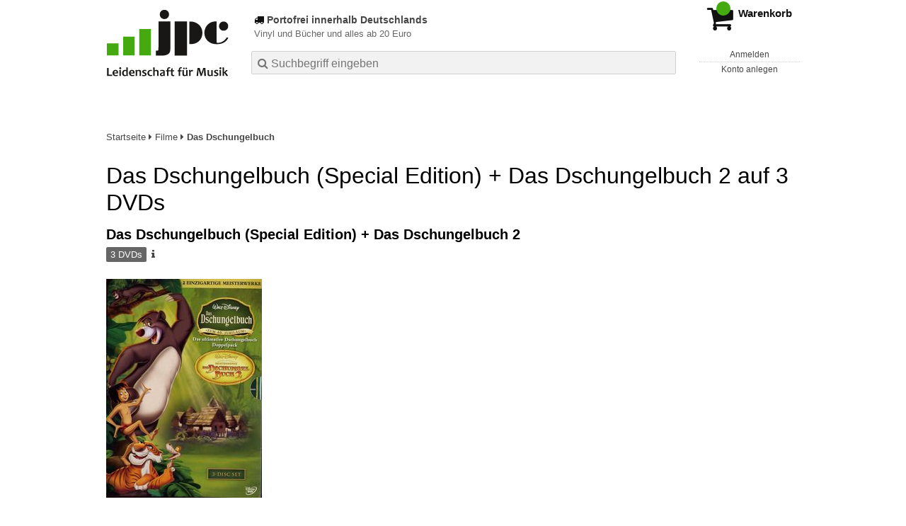

--- FILE ---
content_type: text/html; charset=utf-8
request_url: https://www.jpc.de/jpcng/movie/detail/-/art/Das-Dschungelbuch-Special-Edition-Das-Dschungelbuch-2/hnum/3586351
body_size: 16512
content:
<!doctype html>
<html class="no-js no-safari no-ios no-iphone touch speed"
	  lang="de"
	  	            itemscope itemtype="https://schema.org/Product" prefix="og: https://ogp.me/ns#"
	  >
<head>
        <meta charset="utf-8">
    <meta name="viewport" content="width=device-width, initial-scale=1">

	<link rel="dns-prefetch" href="//media1.jpc.de" />

			<title>Das Dschungelbuch (Special Edition) + Das Dschungelbuch 2 (3 DVDs) – jpc.de</title>
        		<meta name="robots" content="index,follow,noarchive">

    			<link rel="canonical" href="https://www.jpc.de/jpcng/movie/detail/-/art/Das-Dschungelbuch-Special-Edition-Das-Dschungelbuch-2/hnum/3586351" itemprop="url">
        	
                    		<script type="application/ld+json">{"@context":"http:\/\/schema.org","@type":"BreadcrumbList","itemListElement":[{"@type":"ListItem","item":{"type":"Thing","@id":"https:\/\/www.jpc.de\/"},"name":"Startseite","position":1},{"@type":"ListItem","item":{"type":"Thing","@id":"https:\/\/www.jpc.de\/movie\/home"},"name":"Filme","position":2},{"@type":"ListItem","item":{"type":"Thing","@id":"https:\/\/www.jpc.de\/movie\/detail\/-\/art\/das-dschungelbuch-disney-classics\/hnum\/7492912"},"name":"Das Dschungelbuch","position":3}]}</script>
    
                        			<meta name="apple-itunes-app" content="app-id=1250024192, app-argument=https%3A%2F%2Fwww.jpc.de%2Fjpcng%2Fmovie%2Fdetail%2F-%2Fart%2FDas-Dschungelbuch-Special-Edition-Das-Dschungelbuch-2%2Fhnum%2F3586351">
			<link rel="manifest" href="/manifest.json">
            
    
	<link rel="shortcut icon" href="/favicon.ico">

						<meta name="description" content="Die DVD Das Dschungelbuch (Special Edition) + Das Dschungelbuch 2 jetzt portofrei für 22,99 Euro kaufen." itemprop="description">
            			
						<link href="/css/3aff51/jpc.css" media="screen, projection, print" rel="stylesheet" type="text/css">
							<link href="/css/c23c13/jpc-highcontrast.css" media="screen and (prefers-contrast: more), projection and (prefers-contrast: more), print and (prefers-contrast: more)" rel="stylesheet" type="text/css">
			
	<style nonce="VlJjYuMt+av+uv+qGpBXOCr/t1gq4tEp1y2OshYD+Rl1pmFiQp7AgB6EJBXu+z4FVCNyGE+8Gv0WRMUzjEZAPw==">
		@font-face {
	  font-family: 'FontAwesome';
	  src: url('/fonts/fontawesome-webfont.eot?v=4.3.0');
	  src: url('/fonts/fontawesome-webfont.eot?#iefix&v=4.3.0') format('embedded-opentype'), url('/fonts/fontawesome-webfont.woff2?v=4.3.0') format('woff2'), url('/fonts/fontawesome-webfont.woff?v=4.3.0') format('woff'), url('/fonts/fontawesome-webfont.ttf?v=4.3.0') format('truetype'), url('/fonts/fontawesome-webfont.svg?v=4.3.0#fontawesomeregular') format('svg');
	  font-weight: normal;
	  font-style: normal;
	  font-display: auto;
	}
	</style>

																	
		<meta property="og:title" content="Das Dschungelbuch (Special Edition) + Das Dschungelbuch 2 (3 DVDs)" />
		<meta property="og:description" content="Die DVD Das Dschungelbuch (Special Edition) + Das Dschungelbuch 2 jetzt portofrei für 22,99 Euro kaufen." />
		<meta property="og:type" content="website" />
		<meta property="og:url" content="https://www.jpc.de/jpcng/movie/detail/-/art/Das-Dschungelbuch-Special-Edition-Das-Dschungelbuch-2/hnum/3586351" />
		<meta property="og:image" content="https://media1.jpc.de/image/w600/front/0/8717418120399.jpg" />
		<meta property="og:site_name" content="jpc.de" />

	
    <script type="application/javascript" src="/js/mmenu/d37baf/mmenu.js" id="mmenu-preload" ></script>
	<link rel="stylesheet" href="/css/mmenu/42de04/mmenu.css" id="mmenu-style-preload" type="text/css">
	 <script nonce="VlJjYuMt+av+uv+qGpBXOCr/t1gq4tEp1y2OshYD+Rl1pmFiQp7AgB6EJBXu+z4FVCNyGE+8Gv0WRMUzjEZAPw==">
    var _paq = window._paq || [];
    window.addEventListener('load', function() {
        function matomoTrackLink(e) {
            if(e.target.tagName==='A'&&e.target.protocol==='mailto:'){ window._paq.push(['trackEvent','Klick Mailto','Klick Mailto '+e.target.pathname,window.location.pathname]); }
            else if(e.target.tagName==='A'&&e.target.protocol==='tel:'){ window._paq.push(['trackEvent','Klick Telefon','Klick Telefon '+e.target.pathname,window.location.pathname]); }
            if(e.target.tagName==='A'&&e.target.className.match(/\bcta-related-product\b/)){ window._paq.push(['trackEvent','CTA Related','CTA Related',window.location.pathname]); }
            if(e.target.tagName==='A'&&e.target.className.match(/\bcta-banner-poprock\b/)){ window._paq.push(['trackEvent','CTA Banner PopRock','CTA Banner PopRock',window.location.pathname]); }
            if(e.target.tagName==='A'&&e.target.className.match(/\bcta-banner-jazz\b/)){ window._paq.push(['trackEvent','CTA Banner Jazz','CTA Banner Jazz',window.location.pathname]); }
            if(e.target.tagName==='A'&&e.target.className.match(/\bcta-banner-classic\b/)){ window._paq.push(['trackEvent','CTA Banner Classic','CTA Banner Classic',window.location.pathname]); }
            if(e.target.tagName==='A'&&e.target.className.match(/\bcta-banner-movie\b/)){ window._paq.push(['trackEvent','CTA Banner Movie','CTA Banner Movie',window.location.pathname]); }
            if(e.target.tagName==='A'&&e.target.className.match(/\bcta-banner-books\b/)){ window._paq.push(['trackEvent','CTA Banner Books','CTA Banner Books',window.location.pathname]); }
            if(e.target.tagName==='A'&&e.target.className.match(/\bcta-banner-vinyl\b/)){ window._paq.push(['trackEvent','CTA Banner Vinyl','CTA Banner Vinyl',window.location.pathname]); }
            if(e.target.tagName==='VIDEO'&&e.target.className.match(/\bcta-video\b/)){ window._paq.push(['trackEvent','CTA Video','CTA Video',window.location.pathname]); }
        }
        document.addEventListener('click', matomoTrackLink, false);
    });

    _paq.push(['requireCookieConsent']);
    _paq.push(['disableBrowserFeatureDetection']);
    _paq.push(['setCustomDimension', '3', 'de']);_paq.push(['setEcommerceView',"3586351","Das Dschungelbuch (Special Edition) + Das Dschungelbuch 2","movie",22.99]);_paq.push(['alwaysUseSendBeacon']);
_paq.push(['trackPageView']);
_paq.push(['trackVisibleContentImpressions']);
    _paq.push(['enableLinkTracking']);
    _paq.push(['enableHeartBeatTimer',15]);
    (function() {
        var u="https://use.jpc.de/";
        _paq.push(['setTrackerUrl', u+'js/']);
        _paq.push(['setSiteId', '1']);
        var d=document, g=d.createElement('script'), s=d.getElementsByTagName('script')[0];
        g.async=true; g.src=u+'js/';
        g.setAttribute('nonce','VlJjYuMt+av+uv+qGpBXOCr/t1gq4tEp1y2OshYD+Rl1pmFiQp7AgB6EJBXu+z4FVCNyGE+8Gv0WRMUzjEZAPw==')
        s.parentNode.insertBefore(g,s);
    })();
</script>
</head>



<body id="top" data-shop="1"  data-page="detail" data-lang="de" data-tpl="detail/detail.tpl" class="shop-1 cat-movie page-detail lang-de not-logged no-mobile-sub-nav">


<a href="#main-content" class="skiplink" id="skiplink-to-main">Inhalt</a>
    <a href="#cookieconsent-container" class="skiplink" id="skiplink-to-cookieconsent">Einstellungen Privatsphäre</a>


    <div class="page">
	        

<header>
    <div class="wrapper">
        <div class="first-row">
            <button class="mobile-nav btn white" aria-label="Menü">
                <span class="fa fa-bars"></span>
            </button>
            <a class="logo desktop" href="https://www.jpc.de/">
                                                            <img loading="eager" src="/images/logo.png" srcset="/images/logo@2x.png 2x, /images/logo@3x.png 3x" width="153" height="96" alt="jpc.de – Leidenschaft für Musik Startseite"/>
                                                </a>
            <a class="logo mobile" href="https://www.jpc.de/">
                                                            <img loading="eager" src="/m/f/img/logo.svg" width="80" height="31" alt="jpc.de – Leidenschaft für Musik Startseite"/>
                                                </a>

            <ul class="action-pane">
                <li class="tiny">
                    <a class="no-preload" href="/jpcng/home/static/-/page/porto.html">
                        <i class="fa fa-fw fa-truck" aria-hidden="true"></i>
                        Portofrei ab 20 Euro
                    </a>
                </li>
                <li class="medium">
                    <a class="no-preload" href="/jpcng/home/static/-/page/porto.html">
                        <i class="fa fa-fw fa-truck" aria-hidden="true"></i>
                        Portofrei bestellen ab 20 Euro
                    </a>
                </li>
                <li class="large">
                    <a class="no-preload" href="/jpcng/home/static/-/page/porto.html">
                        <b>
                            <i class="fa fa-truck" aria-hidden="true"></i>
                            Portofrei innerhalb Deutschlands
                        </b>
                        <small>Vinyl und Bücher und alles ab 20 Euro</small>
                    </a>
                </li>

                <li class="tiny">
                                    </li>
                <li class="medium">
                                    </li>
                <li class="large b">
                                    </li>
            </ul>

            <button id="contrast-switch" role="button" class="contrast-switch hidden">
                <svg fill="#000000" height="800px" width="800px" id="Layer_1"
                     xmlns="http://www.w3.org/2000/svg" xmlns:xlink="http://www.w3.org/1999/xlink" viewBox="0 0 512 512"
                     xml:space="preserve" aria-hidden="true" focusable="false">
                <g>
                    <g>
                        <path d="M256,0C114.615,0,0,114.615,0,256s114.615,256,256,256s256-114.615,256-256S397.385,0,256,0z M256,457.143V54.857
                            c111.088,0,201.143,90.054,201.143,201.143S367.088,457.143,256,457.143z"></path>
                    </g>
                </g>
                </svg>
                <span class="visually-hidden">
                     Kontrast erhöhen                 </span>
            </button>

            <a class="mini-wk no-preload init" href="/checkout/cart">
                <i class="fa fa-shopping-cart" aria-hidden="true"></i>
                <div class="amount-wrapper o-10">
                    <b class="amount">0</b>
                </div>
                                    <div class="tiny">
                        <small>
                            EUR<br/>
                            <span class="price">00,00</span>*
                        </small>
                    </div>
                    <div class="medium">
                        <small>
                            <b>Warenkorb</b>
                                                            EUR
                                <span class="price">00,00</span>
                                *
                                                    </small>
                    </div>
                                <div class="visually-hidden" aria-live="assertive" aria-atomic="true"></div>
                <span class="clr"></span>
            </a>

            <div class="account-links">
                                    <div class="row a">
                        <a href="/myaccount/login/" class="full login-link">
                            Anmelden                        </a>
                    </div>
                    <div class="row b">
                                                    <a href="/myaccount/contact/create" class="full">
                                                                Konto anlegen                            </a>
                    </div>
                            </div>
        </div>

        <div class="second-row">
            <form action="https://www.jpc.de/jpcng/movie/search" method="post" class="form-fields search-form">

    <input type="search" name="fastsearch" class="field" value=""
           placeholder=" &#xf002; Suchbegriff eingeben" required autocomplete="off" autocorrect="off"
           role="combobox"
           aria-label="Sucheingabefeld"
           aria-autocomplete="list"
           aria-expanded="false"
           aria-controls="header-search-suggestion-list-shop"/>

    <input type="hidden" name="pd_orderby" value="score">

    <select name="rubric" aria-label="Kategorienauswahl">
        <option value="home">Alle Kategorien</option>
        <option value="jazz" >Jazz</option>
        <option value="poprock">Pop/Rock</option>
        <option value="classic">Klassik</option>
        <option value="books">B&uuml;cher</option>
        <option value="movie" selected>Filme</option>
        <option value="score">Noten</option>
        <option value="vinyl">Vinyl</option>
            </select>

    <button class="btn js-grey search">Suchen</button>
    <a href="https://www.jpc.de/jpcng/home/searchform" class="btn white ext-search no-preload fa fa-cog desktop" aria-label="Erweiterte Suche" title="Erweiterte Suche"></a>

    <ul id="header-search-suggestion-list-shop"></ul>
</form>            <div class="mobile-sub-nav">
                <button type="button" class="btn white" aria-haspopup="listbox" aria-controls="search-filter-list">
                    <span class="fa fa-filter"></span>
                    <span class="btn-text">Filter</span>
                </button>
            </div>
            <a href="https://www.jpc.de/jpcng/home/searchform" class="btn white ext-search no-preload mobile">
                Erweiterte Suche            </a>
        </div>

            </div>
</header>

<section class="my-account">
    <div class="wrapper">

                <a href="/myaccount/login/" class="login login-link">
            <i class="fa fa-sign-in" aria-hidden="true"></i>
            Anmelden        </a>
                    <a href="/myaccount/contact/create">
                                <i class="fa fa-user-plus" aria-hidden="true"></i>
                Konto anlegen            </a>
            
            <span class="clr"></span>
    </div>
</section>

<noscript>
    <div class="wrapper">
        <div class="msg danger">
            Ohne aktives Javascript kann es zu Problemen bei der Darstellung kommen. Bitte aktivieren Sie deshalb Ihr Javascript.        </div>
    </div>
</noscript>

        <nav aria-label="Brotkrumennavigation" class="breadcrumb">
<section class="breadcrumb">
    <div class="wrapper">
        <ol>
																												<li>
											<a href="https://www.jpc.de/" >
							<span>					Startseite
											<i class="fa fa-caret-right" aria-hidden="true"></i>
									</span>
						</a>
									</li>
																												<li>
											<a href="https://www.jpc.de/jpcng/movie/home" >
							<span>					Filme
											<i class="fa fa-caret-right" aria-hidden="true"></i>
									</span>
						</a>
									</li>
																												<li>
											<a href="https://www.jpc.de/jpcng/movie/detail/-/art/das-dschungelbuch-disney-classics/hnum/7492912" class="last">
							<span>					Das Dschungelbuch
									</span>
						</a>
									</li>
			            		</ol>

        	    
        <span class="clr"></span>
    </div>
</section>
</nav>
    
            

    

<main id="main-content" class="product" data-hnum="3586351" data-typnum="5">
    <div class="wrapper">
        <article>
            <section class="head">
    <h1 class="page-title" itemprop="name">

        
                            <span>
                Das Dschungelbuch (Special Edition) + Das Dschungelbuch 2 auf 3 DVDs
                </span>
            
        
    </h1>
</section>                        <section>
    <div class="one-column">
        <div class="box by" data-two-col="left" data-three-col="center">
    </div>

<div data-two-col="left" data-three-col="center">
    <h2 class="box title">Das Dschungelbuch (Special Edition) + Das Dschungelbuch 2</h2>
</div>



<div class="box medium" data-two-col="left" data-three-col="center">
    <span class="open-help-layer" data-layer=".help-layer-medium">
                                    3
                        DVDs
            </span>

            <button type="button" class="open-help-layer pseudo-link" data-layer=".help-layer-medium"
                aria-haspopup="dialog" aria-label="Hinweis zum Medium">
                    <i class="fa fa-info" aria-hidden="true"></i>
        </button>

                    <div class="help-layer help-layer-medium">
			<strong>DVD</strong><p>Die meisten angebotenen DVDs haben den Regionalcode 2 f&uuml;r Europa und das Bildformat PAL. Wir bieten aber auch Ver&ouml;ffentlichungen aus den USA an, die im NTSC-Format und mit dem L&auml;ndercode 1 auf den Markt kommen.  Dies ist dann in unseren Artikeldetails angegeben.</p>
	</div>            </div>

<div class="box productinfo" data-two-col="left" data-three-col="center">
    <ul>
        		                    </ul>
</div>

        <div class="box images" data-two-col="left" data-three-col="left">
    <div class="main-element loading">
                
                    <a class="main-image mfp-image auto-adjust-width"
               href="https://media1.jpc.de/image/w2400/front/0/8717418120399.jpg"
               data-linked-width="2400"
               aria-haspopup="dialog"
               aria-controls="help-layer-medium">
                                            <img
    loading="eager"
    src="https://media1.jpc.de/image/w468/front/0/8717418120399.jpg"
    srcset="https://media1.jpc.de/image/w220/front/0/8717418120399.jpg 220w,
        https://media1.jpc.de/image/w440/front/0/8717418120399.jpg 440w,
        https://media1.jpc.de/image/w340/front/0/8717418120399.jpg 340w,
        https://media1.jpc.de/image/w680/front/0/8717418120399.jpg 680w,
        https://media1.jpc.de/image/w468/front/0/8717418120399.jpg 468w"
    sizes="(max-width: 340px) 340px,
       (min-width: 341px) and (max-width: 979px) 468px,
       220px"
    alt=""
    width="220"
    height="156.76959619952"
    data-onerror-src="/cover/nopic-220x220.png"
    itemprop="image" />                    
            </a>
            </div>

    
    </div>                    <div class="box price-action" data-two-col="right" data-three-col="right"
         itemprop="offers" itemscope itemtype="https://schema.org/Offer">
    <input type="hidden" name="task" value="add"/>
    <input type="hidden" name="hnum" value="3586351"/>
    <input type="hidden" name="rk" value=""/>
    <input type="hidden" name="rsk" value="detail"/>
    <meta itemprop="itemCondition" content="NewCondition">
            <div class="availability">
                            <strong>Derzeit nicht erhältlich.</strong>
                <br/>
                Lassen Sie sich über unseren eCourier benachrichtigen, falls das Produkt bestellt werden kann.                    </div>
            <meta itemprop="price" content="22.99"/>
            <meta itemprop="priceCurrency" content="EUR"/>
            <meta itemprop="url" content="https://www.jpc.de/jpcng/movie/detail/-/art/Das-Dschungelbuch-Special-Edition-Das-Dschungelbuch-2/hnum/3586351"/>
                    <meta itemprop="availability" content="OutOfStock"/>
                <div>
            <button class="btn get-alerts ecourier-action" data-task="availability"
                    data-hnum="3586351">
                <span class="fa fa-bell-o fa-fw"></span>
                Benachrichtigung anfordern            </button>
        </div>

        </div>
        <div class="box sub-action" data-two-col="right" data-three-col="right">

    </div>        <div class="box detailinfo" data-two-col="left" data-three-col="center">
	        
                        
    
    <dl class="textlink">
        
                                                                                                    <dt><b>Herkunftsland:</b></dt>
                    <dd>
                        USA, 1967                    </dd>
                                                    <dt><b>Altersfreigabe:</b></dt>
                    <dd><b>FSK ab 0 freigegeben</b>
                                            </dd>
                                        
                                                <dt><b>UPC/EAN:</b></dt>
                <dd><span itemprop="productID">8717418120399</span></dd>
                                                <dt><b>Erscheinungstermin:</b></dt>
            <dd>4.10.2007</dd>
                                
                                <dt><b>Genre:</b></dt>
        <dd>
                                                                                                                                                                            <a href="/s/Kinder?searchtype=zeile2" data-rubric="movie" data-genre="Kinder" class="search-link">
                            Kinder,                        </a>
                                                                                                                            <a href="/s/Zeichentrick?searchtype=zeile2" data-rubric="movie" data-genre="Zeichentrick" class="search-link">
                            Zeichentrick                        </a>
                                                                                                                                                                                </dd>

                    <dt><b>Spieldauer ca.:</b></dt>
            <dd>145 Min.</dd>
            
    
    <dt><b>Originaltitel:</b></dt>
    <dd>The Jungle Book / The Jungle Book 2</dd>
    <dt><b>Sprache:</b></dt>
    <dd>
        Deutsch, Englisch    </dd>
    <dt><b>Bild:</b></dt>
    <dd>4:3 /WS</dd>
    <dt><b>Untertitel:</b></dt>
    <dd>
        Deutsch, Englisch    </dd>
    <dt><b>Specials:</b></dt>
    <dd>Technische Infos - siehe Einzelteile;</dd>
                    </dl>

    </div>
            <div class="box productfamily" data-two-col="left" data-three-col="center">
        <table>
            <tr>
                <th class="th-product"><h3>Weitere Ausgaben von Das Dschungelbuch</h3></th>
                <th class="th-price"><span class="visuallyhidden">Preis</span></th>
            </tr>
                                                            
<tr itemprop="isSimilarTo" itemscope itemtype="https://schema.org/Product">
    <td class="td-product">
        <a itemprop="url" href="/jpcng/movie/detail/-/art/das-dschungelbuch-disney-classics/hnum/10870204">
            <span class="name" itemprop="name">
                <span class="visuallyhidden" aria-hidden="true">
                                                                                Das Dschungelbuch (1967) (Blu-ray)
                </span> Blu-ray Disc, (1967) (Blu-ray)
            </span>
        </a>
    </td>
    <td class="td-price">
            <span class="offers" itemprop="offers" itemscope itemtype="https://schema.org/Offer">
                                    EUR 9,99*
                                <meta itemprop="priceCurrency" content="EUR" />
                <meta itemprop="price" content="9.99" />
            </span>
    </td>
</tr>
                                                            
<tr itemprop="isSimilarTo" itemscope itemtype="https://schema.org/Product">
    <td class="td-product">
        <a itemprop="url" href="/jpcng/movie/detail/-/art/das-dschungelbuch-disney-classics/hnum/7492912">
            <span class="name" itemprop="name">
                <span class="visuallyhidden" aria-hidden="true">
                                                                                Das Dschungelbuch (1967)
                </span> DVD, (1967)
            </span>
        </a>
    </td>
    <td class="td-price">
            <span class="offers" itemprop="offers" itemscope itemtype="https://schema.org/Offer">
                                    EUR 7,99*
                                <meta itemprop="priceCurrency" content="EUR" />
                <meta itemprop="price" content="7.99" />
            </span>
    </td>
</tr>
                                                                                                        </table>

            </div>
                
    <div class="box unavailable" data-two-col="left" data-three-col="center">
        <h3>Ähnliche Artikel</h3>

        <div class="cardbox">
            <div class="cards without-actions">

                                    
	<a class="card    "
	   data-page=""  data-hnum="10870204"
	   id="main-unavailable-product-10870204" href="/jpcng/movie/detail/-/art/das-dschungelbuch-disney-classics/hnum/10870204">

	
			
			<div class="image" aria-hidden="true" >
					<img loading="lazy"
					 src="https://media1.jpc.de/image/h90/front/0/8717418606688.jpg"
					 srcset="https://media1.jpc.de/image/h90/front/0/8717418606688.jpg 1x, https://media1.jpc.de/image/h145/front/0/8717418606688.jpg 2x"
											width="72"
						height="90"
										 data-onerror-src="/cover/nopic-90x90.png"
					 data-onerror-width="90"
					 data-onerror-height="90"
					 alt="Wolfgang Reitherman: Das Dschungelbuch (1967) (Blu-ray), BR" />
						</div>
	
			
	<div class="content">
					
													
									<div class="title">Das Dschungelbuch (1967) (Blu-ray)</div>
				
						
		
							
				
		<div class="bottom">
			<div class="foot">
									<div class="medium">
						Blu-ray Disc
												
					</div>
				
				
								<div class="sep">
					
																									
													<div class="old-price">
								<span aria-hidden="true">EUR 12,99**</span>
								<span class="sr-only">
                            	    Vorheriger Preis EUR 12,99, reduziert um 23%                            	</span>
							</div>
						
									</div>

															<div class="price">
															<span aria-hidden="true"><b>EUR 9,99*</b></span>
								<span class="sr-only">
                            	    Aktueller Preis: EUR 9,99                            	</span>
													</div>
									
									<div class="discount" aria-hidden="true">
						<em>-23%</em>
					</div>
				
				<span class="clr"></span>
			</div>
		</div>
	</div>

	<span class="clr"></span>

	
		</a>

                                                        
	<a class="card    "
	   data-page=""  data-hnum="7492912"
	   id="main-unavailable-product-7492912" href="/jpcng/movie/detail/-/art/das-dschungelbuch-disney-classics/hnum/7492912">

	
			
			<div class="image" aria-hidden="true" >
					<img loading="lazy"
					 src="https://media1.jpc.de/image/h90/front/0/8717418505318.jpg"
					 srcset="https://media1.jpc.de/image/h90/front/0/8717418505318.jpg 1x, https://media1.jpc.de/image/h145/front/0/8717418505318.jpg 2x"
											width="64"
						height="90"
										 data-onerror-src="/cover/nopic-90x90.png"
					 data-onerror-width="90"
					 data-onerror-height="90"
					 alt="Wolfgang Reitherman: Das Dschungelbuch (1967), DVD" />
						</div>
	
			
	<div class="content">
					
													
									<div class="title">Das Dschungelbuch (1967)</div>
				
						
		
									<div class="stars" aria-label="5 von 5 Sterne" role="img">
											<i class="fa fa-star rated" aria-hidden="true"></i>
											<i class="fa fa-star rated" aria-hidden="true"></i>
											<i class="fa fa-star rated" aria-hidden="true"></i>
											<i class="fa fa-star rated" aria-hidden="true"></i>
											<i class="fa fa-star rated" aria-hidden="true"></i>
														</div>
					
				
		<div class="bottom">
			<div class="foot">
									<div class="medium">
						DVD
												
					</div>
				
				
								<div class="sep">
					
																									
													<div class="old-price">
								<span aria-hidden="true">EUR 9,99**</span>
								<span class="sr-only">
                            	    Vorheriger Preis EUR 9,99, reduziert um 20%                            	</span>
							</div>
						
									</div>

															<div class="price">
															<span aria-hidden="true"><b>EUR 7,99*</b></span>
								<span class="sr-only">
                            	    Aktueller Preis: EUR 7,99                            	</span>
													</div>
									
									<div class="discount" aria-hidden="true">
						<em>-20%</em>
					</div>
				
				<span class="clr"></span>
			</div>
		</div>
	</div>

	<span class="clr"></span>

	
		</a>

                                                        
	<a class="card    "
	   data-page=""  data-hnum="8716341"
	   id="main-unavailable-product-8716341" href="/jpcng/movie/detail/-/art/das-dschungelbuch-doppelpack/hnum/8716341">

	
			
			<div class="image" aria-hidden="true" >
					<img loading="lazy"
					 src="https://media1.jpc.de/image/h90/front/0/8717418532604.jpg"
					 srcset="https://media1.jpc.de/image/h90/front/0/8717418532604.jpg 1x, https://media1.jpc.de/image/h145/front/0/8717418532604.jpg 2x"
											width="65"
						height="90"
										 data-onerror-src="/cover/nopic-90x90.png"
					 data-onerror-width="90"
					 data-onerror-height="90"
					 alt="Das Dschungelbuch 1 &amp; 2, DVD" />
						</div>
	
			
	<div class="content">
					
													
									<div class="title">Das Dschungelbuch 1 &amp; 2</div>
				
						
		
							
				
		<div class="bottom">
			<div class="foot">
									<div class="medium">
						2 DVDs
												
					</div>
				
				
								<div class="sep">
					
												
						
									</div>

															<div class="price">
															<span aria-hidden="true"><b>EUR 12,99*</b></span>
								<span class="sr-only">
                            	    Aktueller Preis: EUR 12,99                            	</span>
													</div>
									
				
				<span class="clr"></span>
			</div>
		</div>
	</div>

	<span class="clr"></span>

	
		</a>

                                    
            </div>
        </div>
    </div>
                <div class="box content textlink" data-two-col="left" data-three-col="center" id="red-text">
    <button style="display: none;"
            name="js-read-more"
            id="read-more-3586351"
            class="btn white small readMore"
            aria-controls="primaryTextBlock-3586351"
            aria-expanded="false">
        Weiterlesen    </button>
            
    
                                
    
    
        
            <div class="form-fields js--translationSelectorBox" style="display: flex;">
            <form action="#" method="post" class="translateForm js--translationSelectorForm">
                <div class="translationFormRow">
                    <select id="translationSelectorId" class="js--translationSelector translationSelectorSelect"
                            aria-label="translate"
                            data-source-lang="de">
                        <option id="translationSelectorIdLabel" value="">Translate</option>
                                                            <option value="en">English</option>
                                                        <option value="fr">French</option>
                            <option value="es">Spanish</option>
                            <option value="pt">Portuguese</option>
                            <option value="it">Italian</option>
                            <option value="nl">Dutch</option>
                            <option value="pl">Polish</option>
                            <option value="ru">Russian</option>
                            <option value="ja">Japanese</option>
                            <option value="zh">Chinese</option>
                    </select>
                    <button type="submit" class="hidden">OK</button>
                </div>
            </form>
        </div>
    
    
            <div data-pd="j"><div class="collapsable is-collapsed">
                        <p>Unter der Obhut des Panthers Baghira wächst das Findelkind Mogli sorglos bei einer Wolfsfamilie auf. Doch eines Tages erschüttert die unerwartete Rückkehr des menschenfressenden Tigers Shir Khan den gesamten Dschungel. Die große Sorge um Mogli zwingt Baghira zu der einzig möglichen Entscheidung: Mogli muss gegen seinen Willen zurück zur Menschensiedlung. Und so beginnt ein spannendes und lustiges Abenteuer mit dem swingenden Affentanz von King Louie, einer pompösen Elefantenparade, singenden Geiern und der hinterlistigen Schlange Kaa. Vor allem aber lernt der kleine Mogli durch den lebensfrohen Bären Balu die gemütlichen Seiten im Leben und die Bedeutung wahrer Freundschaft kennen. Doch Shir Khan, der Tiger, ist ihnen bereits auf der Spur...</p>
                                <p>"Das Dschungelbuch" (2 DVDs) - Platinum Edition<br />
Hier tanzt der Bär! Der erfolgreichste Zeichentrickfilm aller Zeiten ist endlich wieder da. Unvergessliche Charaktere, ultimativer Spaß und mitreißende Dschungelhits - da ist gute Laune garantiert!<br />
Das kleine Menschenkind Mogli wird von Wölfen großgezogen. Doch eines Tages kehrt der böse Tiger Shir Khan in den Dschungel zurück und Mogli macht sich mit Hilfe des klugen Panthers Baghira auf, um Schutz in der Menschensiedlung zu suchen. Als die beiden auf ihrem Weg dorthin den stets gut gelaunten Bären Balu treffen, geht der Trubel erst richtig los. Ob swingender Affentanz mit dem verrücktesten Orang-Utan King Loui, die unvergessliche Elefantenparade oder eine hypnotische Begegnung mit der Schlange Kaa - im Disney-Dschungel ist einfach der Bär los!<br />
Der Oscar-nominierte Song "Probier's mal mit Gemütlichkeit" und all die anderen bärenstarken Hits zum Mits(w)ingen machen Walt Disneys Meisterwerk  "DAS DSCHUNGELBUCH" zu einem wirklich einmaligen Spaß für die ganze Familie. Ein wahrer Kultfilm zum Immer-wieder-Sehen - jetzt noch brillianter, in neuem Glanz und Klang.<br />
Laufzeit: 73 Min.<br />
Produktionsjahr: 1967<br />
Regie: Wolfgang Reitherman</p><p>"Das Dschungelbuch 2"<br />
Bezaubert von Shantis braunen Augen, ist Mogli dem kleinen Mädchen in die Menschensiedlung gefolgt. Dennoch hat er schon bald Sehnsucht nach dem sorglosen Leben im Dschungel - und natürlich vermisst er seinen "Papa Bär" Balu! Eines Nachts schleicht sich dieser in das Dorf, um Mogli urück in den Urwald zu holen. Und damit geht das Abenteuer erst richtig los!<br />
Aufregende und komische Begegnungen mit der Schlange Kaa, den verrückten Geiern, der Elefantenpatrouille und vielen anderen witzigen Dschungelbuchbewohnern bringen den Urwald zum Beben!<br />
Doch dann steht Mogli plötzlich seinem alten Feind, dem Tiger Shir Khan, gegenüber...<br />
Laufzeit: 69 Min.<br />
Produktionsjahr: 1997<br />
Regie: Steven Trenbirth</p>
    </div>
</div>
        <div class="original-text-j is-translatable"></div>
    
    
            <div data-pd="k"><div class="collapsable is-collapsed">
<h3>Rezensionen</h3>
Lexikon des Int.&#8203;Films: "Ein Triumph des
Geschichtenerzählers Disney.&#8203; Ein zeitlos-spannendes
Musical voller Witz und Humor.&#8203; Und man hört einige der
schönsten Disney-Songs.&#8203;" (über den Film aus 1967)
</div>
</div>
        <div class="original-text-k is-translatable"></div>
    
    
    </div>
                        

		                	                    </div>

    <div class="two-columns">
        <section class="right" aria-label="Produkt kaufen" aria-hidden="true"></section>
        <section class="left" aria-label="Produkt Informationen" aria-hidden="true"></section>
        <span class="clr"></span>
    </div>

    <div class="three-columns">
        <section class="left" aria-label="Produkt Cover" aria-hidden="true"></section>
        <section class="center" aria-label="Produkt Informationen" aria-hidden="true"></section>
        <section class="right" aria-label="Produkt kaufen" aria-hidden="true"></section>
        <span class="clr"></span>
    </div>
    <div class="headerproduct ">
    <a href="#top" aria-label="Zum Anfang der Seite" class="">
                    <img
    loading="eager"
    src="https://media1.jpc.de/image/w468/front/0/8717418120399.jpg"
    srcset="https://media1.jpc.de/image/w220/front/0/8717418120399.jpg 220w,
        https://media1.jpc.de/image/w440/front/0/8717418120399.jpg 440w,
        https://media1.jpc.de/image/w340/front/0/8717418120399.jpg 340w,
        https://media1.jpc.de/image/w680/front/0/8717418120399.jpg 680w,
        https://media1.jpc.de/image/w468/front/0/8717418120399.jpg 468w"
    sizes="(max-width: 340px) 340px,
       (min-width: 341px) and (max-width: 979px) 468px,
       220px"
    alt="Das Dschungelbuch (Special Edition) + Das Dschungelbuch 2, 3 DVDs, 3 DVDs"
    width="220"
    height="156.76959619952"
    data-onerror-src="/cover/nopic-220x220.png"
    itemprop="image" />                        <div class="title">Das Dschungelbuch (Special Edition) + Das Dschungelbuch 2</div>
    </a>
    </div></section>        </article>
        <section class="box gpsr" data-two-col="left" data-three-col="center" aria-labelledby="gpsr-head">
	<details class="gpsr-content">
		<summary>
			<h3 id="gpsr-head">Sicherheits- und Herstellerinformationen</h3>
			<img src="/m/m/svg/icon-caret-up.svg" class="chev-up" alt>
			<img src="/m/m/svg/icon-caret-down.svg" class="chev-down" alt>
		</summary>

							<h4>Bilder zur Produktsicherheit</h4>
							<div class="gprs-images">
                        <a
        href="https://media1.jpc.de/m/f/images/gpsr/case_dvd.jpg"
        class="mfp-image">
    <img    loading="lazy"
            src="https://media1.jpc.de/m/f/images/gpsr/case_dvd.webp"
            srcset="https://media1.jpc.de/m/f/images/gpsr/case_dvd_220.webp 1x,
                    https://media1.jpc.de/m/f/images/gpsr/case_dvd_440.webp 2x,
                    https://media1.jpc.de/m/f/images/gpsr/case_dvd.webp 4x"
            alt="universelle DVD-Hülle"
            width="220"
            height="220"
    >
</a>                    <a
        href="https://media1.jpc.de/m/f/images/gpsr/media_cd,br,dvd.jpg"
        class="mfp-image">
    <img    loading="lazy"
            src="https://media1.jpc.de/m/f/images/gpsr/media_cd,br,dvd.webp"
            srcset="https://media1.jpc.de/m/f/images/gpsr/media_cd,br,dvd_220.webp 1x,
                    https://media1.jpc.de/m/f/images/gpsr/media_cd,br,dvd_440.webp 2x,
                    https://media1.jpc.de/m/f/images/gpsr/media_cd,br,dvd.webp 4x"
            alt="optischer Datenträger ohne Merkmale"
            width="220"
            height="220"
    >
</a>            </div>
					        			<h4>Verantwortlich für die Produktsicherheit</h4>
        					<p>
				<b>jpc-Schallplatten-Versandhandelsgesellschaft mbH</b><br/>				                Lübecker Straße 9<br/>				49124 Georgsmarienhütte<br/>								<br/>service@jpc.de			</p>
			</details>
</section>
		                                            




    <aside class="reviews " id="reviews">
        <div class="reviews-header">
            <h3>
                Bewertungen und Rezensionen
                <button
                        class="fa fa-info-circle"
                        aria-label="Informationen zu Bewertungen"
                        overlay-open="ratings-info"
                        aria-haspopup="dialog"
                        aria-controls="ratings-info-dialog"
                ></button>
            </h3>
            
                <div class="more-link-container">
                    <a href="/jpcng/home/kube/-/task/overview?area=movie&days=7" class="more-link">
                        » Mehr Rezensionen aus dem Bereich Filme
                    </a>
                </div>
            
        </div>

        
            
                

    
<section class="overview" itemprop="aggregateRating" itemscope itemtype="http://schema.org/AggregateRating">
    <div class="overall">
        <div class="mean">
            
            <span itemprop="ratingValue">
                4,7
            </span>
            <meta itemprop="bestRating" content="5">
            <div class="rating-element rating--stars">
    <img src="/m/f/img/svg/icon-star-green.svg" alt="">
    <img src="/m/f/img/svg/icon-star-green.svg" alt="">
    <img src="/m/f/img/svg/icon-star-green.svg" alt="">
    <img src="/m/f/img/svg/icon-star-green.svg" alt="">
    <img src="/m/f/img/svg/icon-star.svg" alt="">
</div>
        </div>

        
            
            

<dl class="cat rating-categories">
    
        <dt>
            
                Bild:
            
        </dt>
        <dd class="rating-element rating--bars">
            <div class="bar">
                <div class="score set-width-on-reveal" data-width="97%"></div>
                <i></i><i></i><i></i><i></i><i></i>
            </div>
            
                4,8 von 5
            
        </dd>
    
        <dt>
            
                Extras:
            
        </dt>
        <dd class="rating-element rating--bars">
            <div class="bar">
                <div class="score set-width-on-reveal" data-width="88%"></div>
                <i></i><i></i><i></i><i></i><i></i>
            </div>
            
                4,4 von 5
            
        </dd>
    
        <dt>
            
                Ton:
            
        </dt>
        <dd class="rating-element rating--bars">
            <div class="bar">
                <div class="score set-width-on-reveal" data-width="93%"></div>
                <i></i><i></i><i></i><i></i><i></i>
            </div>
            
                4,7 von 5
            
        </dd>
    
</dl>
            <div class="total">
                
                    <strong>6</strong> von <strong>6</strong>
                    (100%) würden dieses Produkt empfehlen.
                
            </div>
        
        
            <button
                    hx-get="/kube/add/"
                    hx-target="body"
                    hx-vals='{"hnum": "3586351", "language": "de"}'
                    hx-swap="beforeend"
                    data-afterswap="updateOverlay"
                    data-overlayid="kube"
                    class="with-spinner write btn"
                    aria-haspopup="dialog"
                     aria-controls="kube-rating-overlay">
                <span>Rezension schreiben</span>
            </button>
        

    </div>
    <div class="details">
        <div class="count"><span itemprop="ratingCount">14</span> Bewertungen</div>
        
        
            
                
            
        
            
        
            
        
            
        
            
        
        <dl class="digits--2">
            
                <dt>5 <img src="/m/f/img/svg/icon-star-black.svg" alt=""></dt>
                <dd>
                    
                    <div class="bar"><div class="score set-width-on-reveal" data-width="78.57142857142857%"></div></div>
                    <span> 11 </span>
                </dd>
            
                <dt>4 <img src="/m/f/img/svg/icon-star-black.svg" alt=""></dt>
                <dd>
                    
                    <div class="bar"><div class="score set-width-on-reveal" data-width="14.285714285714285%"></div></div>
                    <span> 2 </span>
                </dd>
            
                <dt>3 <img src="/m/f/img/svg/icon-star-black.svg" alt=""></dt>
                <dd>
                    
                    <div class="bar"><div class="score set-width-on-reveal" data-width="7.142857142857142%"></div></div>
                    <span> 1 </span>
                </dd>
            
                <dt>2 <img src="/m/f/img/svg/icon-star-black.svg" alt=""></dt>
                <dd>
                    
                    <div class="bar"><div class="score set-width-on-reveal" data-width="0%"></div></div>
                    <span></span>
                </dd>
            
                <dt>1 <img src="/m/f/img/svg/icon-star-black.svg" alt=""></dt>
                <dd>
                    
                    <div class="bar"><div class="score set-width-on-reveal" data-width="0%"></div></div>
                    <span></span>
                </dd>
            
        </dl>
    </div>
</section>


            

            <section class="reviews-list">
                
                    <div class="head">
                        <div class="count">6 Rezensionen</div>
                        <div class="sorter">
                            <label for="kube-sort">Sortierung</label>
                            <select id="kube-sort" name="sort" aria-label="Sortierung"
                                    class="with-spinner"
                                    data-afterswap="newListLoaded"
                                    hx-swap="outerHTML"
                                    hx-post="/kube/article/?hnum=3586351&amp;language=de&amp;kontext=movie"
                                    hx-trigger="change"
                                    hx-target="closest aside.reviews"
                                    hx-disabled-elt="this"
                            >
                                <option value="date" selected>Neueste zuerst</option>
                                <option value="dateasc" >Älteste zuerst</option>
                                <option value="helpfuldesc" >Hilfreichste zuerst
                                </option>
                                <option value="reviewerasc" >Autor A-Z
                                </option>
                                <option value="reviewer" >Autor Z-A</option>
                                <option value="stars" >Meisten Sterne</option>
                                <option value="starsasc" >Wenigsten Sterne
                                </option>
                            </select>
                        </div>
                    </div>
                    
                    
                    
                        
                            
                                
                                <article class="review-19743274"
                                         data-id="19743274"
                                         data-reviewerId="0"
                                         data-reviewerName="">
                                    



    

    
    
    
    
    

    <a href="/jpcng/movie/detail/-/art/das-dschungelbuch-disney-classics/hnum/7492912" class="reference-article">
        Diese Rezension bezieht sich auf
         Wolfgang Reitherman: 
        Das Dschungelbuch (1967) (DVD)
    </a>


<div class="main ">

    
<div class="author-date">
    
<div class="author">
    
        <span class="author-name">
                    <img src="/m/f/img/svg/icon-user.svg" alt="" width="12" height="16">
                    Anonym
                </span>
    
</div>
    <div class="date">
        10.01.2018
    </div>
</div>


    <div class="rating-element rating--stars">
    <img src="/m/f/img/svg/icon-star-green.svg" alt="">
    <img src="/m/f/img/svg/icon-star-green.svg" alt="">
    <img src="/m/f/img/svg/icon-star-green.svg" alt="">
    <img src="/m/f/img/svg/icon-star-green.svg" alt="">
    <img src="/m/f/img/svg/icon-star-green.svg" alt="">
</div>

    
    

<dl class="cat rating-categories">
    
        <dt>
            
                Bild:
            
        </dt>
        <dd class="rating-element rating--bars">
            <div class="bar">
                <div class="score set-width-on-reveal" data-width="100%"></div>
                <i></i><i></i><i></i><i></i><i></i>
            </div>
            
                5 von 5
            
        </dd>
    
        <dt>
            
                Ton:
            
        </dt>
        <dd class="rating-element rating--bars">
            <div class="bar">
                <div class="score set-width-on-reveal" data-width="100%"></div>
                <i></i><i></i><i></i><i></i><i></i>
            </div>
            
                5 von 5
            
        </dd>
    
</dl>

    <div class="review-text">
    
        <h4 class="caption">Dschungelbuch </h4>
    
    <div class="body">
        Ein wirklich wunderbarer Disney Film ich habe ihn schon früher sehr gern gesehen <br>
Das Dschungelbuch kann ich nur weiter Empfehlen 
    </div>
</div>

    
<div class="helpful">
    
        <button data-rating-id="19743274" class="btn action white with-spinner only-once" hx-post="/kube/helpful/?hnum=7492912&id=19743274&source=review&language=de&ratingId=19743274&hash=9872861b" hx-target="find .count">
            <img src="/m/f/img/svg/icon-action-thumb-up.svg" width="16" height="16" alt="">
            <span class="text">
                War hilfreich
            </span>
            
            
                
            
            <span class="count" aria-live="polite">(2)</span>
        </button>
    

    
    <button class="btn action comment white with-spinner"
            hx-post="/kube/comment/?Hnum=7492912&ratingId=19743274&language=de&dataType=html"
            hx-target="body"
            hx-swap="beforeend"
            data-afterswap="updateOverlay"
            data-overlayid="kube"
            aria-haspopup="dialog"
             aria-controls="kube-comment-overlay"
    >
        Rezension kommentieren
    </button>
    
</div>

    



</div>





                                </article>
                            
                        
                    
                        
                            
                                
                                <article class="review-19631366"
                                         data-id="19631366"
                                         data-reviewerId="0"
                                         data-reviewerName="">
                                    



    

    
    
    
    
    

    <a href="/jpcng/movie/detail/-/art/Das-Dschungelbuch-Diamond-Edition/hnum/3604550" class="reference-article">
        Diese Rezension bezieht sich auf
        
        Das Dschungelbuch (1967) (Diamond Edition) (DVD)
    </a>


<div class="main ">

    
<div class="author-date">
    
<div class="author">
    
        <span class="author-name">
                    <img src="/m/f/img/svg/icon-user.svg" alt="" width="12" height="16">
                    Anonym
                </span>
    
</div>
    <div class="date">
        11.10.2015
    </div>
</div>


    <div class="rating-element rating--stars">
    <img src="/m/f/img/svg/icon-star-green.svg" alt="">
    <img src="/m/f/img/svg/icon-star-green.svg" alt="">
    <img src="/m/f/img/svg/icon-star-green.svg" alt="">
    <img src="/m/f/img/svg/icon-star-green.svg" alt="">
    <img src="/m/f/img/svg/icon-star-green.svg" alt="">
</div>

    
    

<dl class="cat rating-categories">
    
        <dt>
            
                Bild:
            
        </dt>
        <dd class="rating-element rating--bars">
            <div class="bar">
                <div class="score set-width-on-reveal" data-width="100%"></div>
                <i></i><i></i><i></i><i></i><i></i>
            </div>
            
                5 von 5
            
        </dd>
    
        <dt>
            
                Extras:
            
        </dt>
        <dd class="rating-element rating--bars">
            <div class="bar">
                <div class="score set-width-on-reveal" data-width="80%"></div>
                <i></i><i></i><i></i><i></i><i></i>
            </div>
            
                4 von 5
            
        </dd>
    
        <dt>
            
                Ton:
            
        </dt>
        <dd class="rating-element rating--bars">
            <div class="bar">
                <div class="score set-width-on-reveal" data-width="80%"></div>
                <i></i><i></i><i></i><i></i><i></i>
            </div>
            
                4 von 5
            
        </dd>
    
</dl>

    <div class="review-text">
    
        <h4 class="caption">Immer wieder gern</h4>
    
    <div class="body">
        Das Original-Dschungelbuch ist nicht zu übertreffen. Wer den Film in dieser Fassung kennt, möchte keine andere Version kennen lernen.
    </div>
</div>

    
<div class="helpful">
    
        <button data-rating-id="19631366" class="btn action white with-spinner only-once" hx-post="/kube/helpful/?hnum=3604550&id=19631366&source=review&language=de&ratingId=19631366&hash=c94db3ac" hx-target="find .count">
            <img src="/m/f/img/svg/icon-action-thumb-up.svg" width="16" height="16" alt="">
            <span class="text">
                War hilfreich
            </span>
            
            
                
            
            <span class="count" aria-live="polite">(0)</span>
        </button>
    

    
    <button class="btn action comment white with-spinner"
            hx-post="/kube/comment/?Hnum=3604550&ratingId=19631366&language=de&dataType=html"
            hx-target="body"
            hx-swap="beforeend"
            data-afterswap="updateOverlay"
            data-overlayid="kube"
            aria-haspopup="dialog"
             aria-controls="kube-comment-overlay"
    >
        Rezension kommentieren
    </button>
    
</div>

    



</div>





                                </article>
                            
                        
                    
                        
                            
                                
                                <article class="review-19545885"
                                         data-id="19545885"
                                         data-reviewerId="10751500"
                                         data-reviewerName="TobUnt">
                                    



    

    
    
    
    
    

    <a href="/jpcng/movie/detail/-/art/Das-Dschungelbuch-Diamond-Edition/hnum/3604550" class="reference-article">
        Diese Rezension bezieht sich auf
        
        Das Dschungelbuch (1967) (Diamond Edition) (DVD)
    </a>


<div class="main ">

    
<div class="author-date">
    
<div class="author">
    
        

        <a href="/jpcng/home/kube/-/task/reviewer/reviewerId/10751500" class="author-name">
            <img src="/m/f/img/svg/icon-user.svg" alt="" width="12" height="16">
            TobUnt
        </a>

        

    
</div>
    <div class="date">
        30.03.2014
    </div>
</div>


    <div class="rating-element rating--stars">
    <img src="/m/f/img/svg/icon-star-green.svg" alt="">
    <img src="/m/f/img/svg/icon-star-green.svg" alt="">
    <img src="/m/f/img/svg/icon-star-green.svg" alt="">
    <img src="/m/f/img/svg/icon-star-green.svg" alt="">
    <img src="/m/f/img/svg/icon-star-green.svg" alt="">
</div>

    
    

<dl class="cat rating-categories">
    
        <dt>
            
                Bild:
            
        </dt>
        <dd class="rating-element rating--bars">
            <div class="bar">
                <div class="score set-width-on-reveal" data-width="80%"></div>
                <i></i><i></i><i></i><i></i><i></i>
            </div>
            
                4 von 5
            
        </dd>
    
        <dt>
            
                Extras:
            
        </dt>
        <dd class="rating-element rating--bars">
            <div class="bar">
                <div class="score set-width-on-reveal" data-width="60%"></div>
                <i></i><i></i><i></i><i></i><i></i>
            </div>
            
                3 von 5
            
        </dd>
    
        <dt>
            
                Ton:
            
        </dt>
        <dd class="rating-element rating--bars">
            <div class="bar">
                <div class="score set-width-on-reveal" data-width="80%"></div>
                <i></i><i></i><i></i><i></i><i></i>
            </div>
            
                4 von 5
            
        </dd>
    
</dl>

    <div class="review-text">
    
        <h4 class="caption">Zeitlos</h4>
    
    <div class="body">
        Immer noch einer der besten Filme von Walt Disney.
    </div>
</div>

    
<div class="helpful">
    
        <button data-rating-id="19545885" class="btn action white with-spinner only-once" hx-post="/kube/helpful/?hnum=3604550&id=19545885&source=review&language=de&ratingId=19545885&hash=f42b3cff" hx-target="find .count">
            <img src="/m/f/img/svg/icon-action-thumb-up.svg" width="16" height="16" alt="">
            <span class="text">
                War hilfreich
            </span>
            
            
                
            
            <span class="count" aria-live="polite">(2)</span>
        </button>
    

    
    <button class="btn action comment white with-spinner"
            hx-post="/kube/comment/?Hnum=3604550&ratingId=19545885&language=de&dataType=html"
            hx-target="body"
            hx-swap="beforeend"
            data-afterswap="updateOverlay"
            data-overlayid="kube"
            aria-haspopup="dialog"
             aria-controls="kube-comment-overlay"
    >
        Rezension kommentieren
    </button>
    
</div>

    



</div>





                                </article>
                            
                        
                    
                        
                            
                                
                                <article class="review-19538767"
                                         data-id="19538767"
                                         data-reviewerId="0"
                                         data-reviewerName="">
                                    



    

    
    
    
    
    

    <a href="/jpcng/movie/detail/-/art/Das-Dschungelbuch-Diamond-Edition/hnum/3604550" class="reference-article">
        Diese Rezension bezieht sich auf
        
        Das Dschungelbuch (1967) (Diamond Edition) (DVD)
    </a>


<div class="main ">

    
<div class="author-date">
    
<div class="author">
    
        <span class="author-name">
                    <img src="/m/f/img/svg/icon-user.svg" alt="" width="12" height="16">
                    Anonym
                </span>
    
</div>
    <div class="date">
        10.02.2014
    </div>
</div>


    <div class="rating-element rating--stars">
    <img src="/m/f/img/svg/icon-star-green.svg" alt="">
    <img src="/m/f/img/svg/icon-star-green.svg" alt="">
    <img src="/m/f/img/svg/icon-star-green.svg" alt="">
    <img src="/m/f/img/svg/icon-star-green.svg" alt="">
    <img src="/m/f/img/svg/icon-star-green.svg" alt="">
</div>

    
    

<dl class="cat rating-categories">
    
        <dt>
            
                Bild:
            
        </dt>
        <dd class="rating-element rating--bars">
            <div class="bar">
                <div class="score set-width-on-reveal" data-width="100%"></div>
                <i></i><i></i><i></i><i></i><i></i>
            </div>
            
                5 von 5
            
        </dd>
    
        <dt>
            
                Extras:
            
        </dt>
        <dd class="rating-element rating--bars">
            <div class="bar">
                <div class="score set-width-on-reveal" data-width="100%"></div>
                <i></i><i></i><i></i><i></i><i></i>
            </div>
            
                5 von 5
            
        </dd>
    
        <dt>
            
                Ton:
            
        </dt>
        <dd class="rating-element rating--bars">
            <div class="bar">
                <div class="score set-width-on-reveal" data-width="100%"></div>
                <i></i><i></i><i></i><i></i><i></i>
            </div>
            
                5 von 5
            
        </dd>
    
</dl>

    <div class="review-text">
    
        <h4 class="caption">Das Dschungelbuch</h4>
    
    <div class="body">
        Schnelle zuverlässige Lieferung. Kindheitserinnerungen kommen zurück
    </div>
</div>

    
<div class="helpful">
    
        <button data-rating-id="19538767" class="btn action white with-spinner only-once" hx-post="/kube/helpful/?hnum=3604550&id=19538767&source=review&language=de&ratingId=19538767&hash=3626b0a1" hx-target="find .count">
            <img src="/m/f/img/svg/icon-action-thumb-up.svg" width="16" height="16" alt="">
            <span class="text">
                War hilfreich
            </span>
            
            
                
            
            <span class="count" aria-live="polite">(1)</span>
        </button>
    

    
    <button class="btn action comment white with-spinner"
            hx-post="/kube/comment/?Hnum=3604550&ratingId=19538767&language=de&dataType=html"
            hx-target="body"
            hx-swap="beforeend"
            data-afterswap="updateOverlay"
            data-overlayid="kube"
            aria-haspopup="dialog"
             aria-controls="kube-comment-overlay"
    >
        Rezension kommentieren
    </button>
    
</div>

    



</div>





                                </article>
                            
                        
                    
                        
                            
                                
                                <article class="review-19534261"
                                         data-id="19534261"
                                         data-reviewerId="0"
                                         data-reviewerName="">
                                    



    

    
    
    
    
    

    <a href="/jpcng/movie/detail/-/art/Das-Dschungelbuch-Diamond-Edition/hnum/3604550" class="reference-article">
        Diese Rezension bezieht sich auf
        
        Das Dschungelbuch (1967) (Diamond Edition) (DVD)
    </a>


<div class="main ">

    
<div class="author-date">
    
<div class="author">
    
        <span class="author-name">
                    <img src="/m/f/img/svg/icon-user.svg" alt="" width="12" height="16">
                    Anonym
                </span>
    
</div>
    <div class="date">
        09.01.2014
    </div>
</div>


    <div class="rating-element rating--stars">
    <img src="/m/f/img/svg/icon-star-green.svg" alt="">
    <img src="/m/f/img/svg/icon-star-green.svg" alt="">
    <img src="/m/f/img/svg/icon-star-green.svg" alt="">
    <img src="/m/f/img/svg/icon-star-green.svg" alt="">
    <img src="/m/f/img/svg/icon-star-green.svg" alt="">
</div>

    
    

<dl class="cat rating-categories">
    
        <dt>
            
                Bild:
            
        </dt>
        <dd class="rating-element rating--bars">
            <div class="bar">
                <div class="score set-width-on-reveal" data-width="100%"></div>
                <i></i><i></i><i></i><i></i><i></i>
            </div>
            
                5 von 5
            
        </dd>
    
        <dt>
            
                Extras:
            
        </dt>
        <dd class="rating-element rating--bars">
            <div class="bar">
                <div class="score set-width-on-reveal" data-width="100%"></div>
                <i></i><i></i><i></i><i></i><i></i>
            </div>
            
                5 von 5
            
        </dd>
    
        <dt>
            
                Ton:
            
        </dt>
        <dd class="rating-element rating--bars">
            <div class="bar">
                <div class="score set-width-on-reveal" data-width="100%"></div>
                <i></i><i></i><i></i><i></i><i></i>
            </div>
            
                5 von 5
            
        </dd>
    
</dl>

    <div class="review-text">
    
        <h4 class="caption">Eine Reise in die Vergangenheit</h4>
    
    <div class="body">
        Ein schöner Film und eine Reise in die Vergangenheit mit vielen Augenblicken der schönsten Erinnerungen.
    </div>
</div>

    
<div class="helpful">
    
        <button data-rating-id="19534261" class="btn action white with-spinner only-once" hx-post="/kube/helpful/?hnum=3604550&id=19534261&source=review&language=de&ratingId=19534261&hash=f42b6f44" hx-target="find .count">
            <img src="/m/f/img/svg/icon-action-thumb-up.svg" width="16" height="16" alt="">
            <span class="text">
                War hilfreich
            </span>
            
            
                
            
            <span class="count" aria-live="polite">(4)</span>
        </button>
    

    
    <button class="btn action comment white with-spinner"
            hx-post="/kube/comment/?Hnum=3604550&ratingId=19534261&language=de&dataType=html"
            hx-target="body"
            hx-swap="beforeend"
            data-afterswap="updateOverlay"
            data-overlayid="kube"
            aria-haspopup="dialog"
             aria-controls="kube-comment-overlay"
    >
        Rezension kommentieren
    </button>
    
</div>

    



</div>





                                </article>
                            
                        
                    
                    <div class="paging">
                        
                        
                            
                            <button class="btn white next with-spinner"
                                    data-afterswap="newListLoaded"
                                    hx-indicator="this"
                                    hx-disabled-elt="this"
                                    hx-get="/kube/article/?hnum=3586351&amp;page=2&amp;sort=date&amp;language=de&amp;kontext=movie"
                                    hx-swap="outerHTML"
                                    hx-target="closest aside.reviews">
                                <span>Nächste Seite  <img
                                            src="/m/f/img/svg/icon-arrow-right.svg" width="16" height="16"
                                            alt=""> </span>
                            </button>
                        
                    </div>
                
            </section>
        
    </aside>
    <dialog class="overlay ratings-info" id="ratings-info-dialog">
    <div class="wrapper">
        <span class="head">
            <h2>Bitte beachten Sie</h2>
            <button class="close" aria-label="Schließen">
                <img src="/m/m/svg/icon-close-dialog.svg"
                     width="18" height="18"
                     alt="">
            </button>
        </span>
        <div class="content">
            <div class="single-text">
                Wir können nicht sicherstellen, dass die Bewertungen von Verbrauchern stammen, die das Produkt tatsächlich genutzt oder erworben haben.
            </div>
            <button class="btn close">Schließen</button>
        </div>
    </div>
</dialog>

                </div>
</main>    
    <footer>
    <div class="wrapper">
                    <div class="main-links">
                <div class="newsletter">
                    <a class="btn " href="/ecourier/anmeldung" data-text-exists="Mein eCourier" data-url-exists="/ecourier/id/">
                        Newsletter abonnieren                    </a>
                </div>
                <div class="faq">
											<a class="btn white" href="https://www.jpc.de/jpcng/home/service">FAQ- und Hilfethemen</a>
					                </div>
                <span class="clr"></span>
            </div>
        
                    <ul class="jpc clearfix">
                <li>
                    <h2>Über jpc</h2>
                </li>
                <li>
                    <a href="https://www.jpc.de/jpcng/home/static/-/page/unternehmen.html" class="helplink">Das Unternehmen</a>
                </li>
                <li>
                    <a href="https://www.jpc.de/blog/">Unser Blog</a>
                </li>
                <li>
                    <a href="https://www.jpc.de/jpcng/home/static/-/page/partnerprogramm-grosshandel.html" target="_blank" rel="noopener">Großhandel und Partnerprogramm</a>
                </li>
            </ul>
        
                    <div class="pictos">
				<img loading="lazy" src="https://media1.jpc.de/images/common/pictos/mastercard.png" width="54" height="32" srcset="https://media1.jpc.de/images/common/pictos/mastercard.png 1x, https://media1.jpc.de/images/common/pictos/retina/mastercard@2x.png 2x" alt="MasterCard" />
		<img loading="lazy" src="https://media1.jpc.de/images/common/pictos/visa.png" width="52" height="32" srcset="https://media1.jpc.de/images/common/pictos/visa.png 1x, https://media1.jpc.de/images/common/pictos/retina/visa@2x.png 2x" alt="VISA" />
		<img loading="lazy" src="https://media1.jpc.de/images/common/pictos/amex.png" width="33" height="32" srcset="https://media1.jpc.de/images/common/pictos/amex.png 1x, https://media1.jpc.de/images/common/pictos/retina/amex@2x.png 2x" alt="Amex" />
				<img loading="lazy" src="https://media1.jpc.de/images/common/pictos/paypal.png" width="100" height="26" srcset="https://media1.jpc.de/images/common/pictos/paypal.png 1x, https://media1.jpc.de/images/common/pictos/retina/paypal@2x.png 2x" alt="PayPal" />
		<br />

		<img loading="lazy" src="https://media1.jpc.de/images/common/pictos/dhl.png" width="112" height="32" srcset="https://media1.jpc.de/images/common/pictos/dhl.png 1x, https://media1.jpc.de/images/common/pictos/retina/dhl@2x.png 2x" alt="DHL" />
				<img loading="lazy" src="https://media1.jpc.de/images/common/pictos/us.png" width="192" height="32" srcset="https://media1.jpc.de/images/common/pictos/us.png 1x, https://media1.jpc.de/images/common/pictos/retina/us@2x.png 2x" alt=" " />
	</div>
            <span class="clr"></span>
        
        <ul class="legal-links">
            				<li>
						<a href="https://www.jpc.de/jpcng/home/static/-/page/rechtliches.html#head-agbd">AGB</a>
				</li>
				<li>
					<a href="https://www.jpc.de/jpcng/home/static/-/page/porto.html">Versandkosten</a>
				</li>
			            <li>
                <a href="https://www.jpc.de/jpcng/home/static/-/page/rechtliches.html#head-datenschutz">Datenschutzhinweise</a>
            </li>
                        <li>
                <a href="https://www.jpc.de/jpcng/home/static/-/page/barrierefreiheit.html">Barrierefreiheitserklärung</a>
            </li>
            <li>
                <a href="https://www.jpc.de/jpcng/home/static/-/page/rechtliches.html#head-impressum">Impressum</a>
            </li>
            <li>
                <a href="https://www.jpc.de/jpcng/home/kontakt/">Kontakt</a>
            </li>
            <li>
                <a href="https://www.jpc.de/jpcng/home/static/-/page/rechtliches.html#head-batterieverordnung">Hinweise zur Batterierücknahme</a>
            </li>
                    </ul>

        <div class="legal-info">
                            * Alle Preise inkl. MwSt., ggf. zzgl. <a href="https://www.jpc.de/jpcng/home/static/-/page/porto.html">Versandkosten</a><br>
                    </div>
        <span class="clr"></span>
		<div class="legal-info2">
			** Alle durchgestrichenen Preise (z. B. <del>EUR 12,99</del>) beziehen sich auf die bislang in diesem Shop angegebenen Preise oder – wenn angegeben – auf einen limitierten Sonderpreis.		</div>
        <span class="clr"></span>
    </div>
    <section class="copyright">
        <div class="wrapper">
            <strong>&copy; jpc-Schallplatten-Versandhandelsgesellschaft mbH</strong>
        </div>
    </section>
    </footer>
	</div>

			<nav class="main-nav" aria-label="Hauptnavigation">
	<div class="inner">
		<ul>
			<li class="logo">
				<a href="/">
																					<img loading="eager" src="/images/logo.png" srcset="/images/logo@2x.png 2x, /images/logo@3x.png 3x" width="175" height="96" alt="jpc.de – Leidenschaft für Musik">
				</a>
			</li>
			<li class="home">
				<a href="/" aria-labelledby="main-nav-home-link">
					<span id="main-nav-home-link">Startseite</span>
					<i class="fa fa-home" aria-hidden="true"></i>
				</a>
			</li>
						<li class="feed">
				<a href="https://www.jpc.de/myjpc/feed" data-abtestevent="click" aria-labelledby="main-nav-feed-link">
					<span id="main-nav-feed-link">Feed</span>
					<svg xmlns="http://www.w3.org/2000/svg" height="22" viewBox="0 0 19.97 11.984" aria-hidden="true">
							<path d="M0 11.96h5.212V6.524H0zm7.377.017h5.212V3.524H7.377zM14.758 0v11.984h5.212V0z" fill="#111"/>
					</svg>
				</a>
			</li>
						<li class="poprock">
				<a href="https://www.jpc.de/jpcng/poprock/home">
					Pop/Rock				</a>
			</li>
			<li class="jazz">
				<a href="https://www.jpc.de/jpcng/jazz/home">
					Jazz				</a>
			</li>
			<li class="classic">
				<a href="https://www.jpc.de/jpcng/classic/home">
					Klassik				</a>
			</li>
			<li class="vinyl">
				<a href="https://www.jpc.de/jpcng/vinyl/home">
					Vinyl				</a>
			</li>
			<li class="movie">
				<a href="https://www.jpc.de/jpcng/movie/home">
					Filme				</a>
			</li>
			<li class="books">
				<a href="https://www.jpc.de/jpcng/books/home">
					Bücher				</a>
			</li>
			<li class="score">
				<a href="https://www.jpc.de/jpcng/score/home">
					Noten				</a>
			</li>
			 				<li class="sale">
					<a href="https://www.jpc.de/jpcng/home/theme/-/tname/sale">
						%SALE%					</a>
				</li>
						<li class="more">
				<jpc-disclosure-button
						aria-expanded="false"
						aria-controls="main-nav-more-submenu"
				>
					Weitere Bereiche				</jpc-disclosure-button>
				<ul id="main-nav-more-submenu" hidden>
					<li class="list-headline">
						<strong>
							Themenshops						</strong>
					</li>
					 					<li>
						<a href="https://www.jpc.de/jpcng/home/theme/-/tname/exklusiv_signiert">
							Vom Künstler signiert						</a>
					</li>
															<li>
						<a href="https://www.jpc.de/jpcng/home/theme/-/tname/zeitschriften">
							Zeitschriften						</a>
					</li>
										<li>
						<a href="https://www.jpc.de/jpcng/poprock/theme/-/tname/zubehoer">
							Zubehör und Technik						</a>
					</li>
										<li class="no-product-link">
						<a href="https://www.jpc.de/jpcng/home/static/-/page/gutscheine">
							Geschenkgutscheine						</a>
					</li>
									</ul>
			</li>
			                <li class="medium no-product-link">
                    <a href="/myaccount/login" class="login-link">
                        Anmelden                    </a>
                </li>
                <li class="medium no-product-link">
                    <a href="/myaccount/contact/create">
                        Konto anlegen                    </a>
                </li>
            
            <li class="medium no-product-link">
                <a href="https://www.jpc.de/jpcng/home/static/-/page/rechtliches.html#head-datenschutz">
                    Datenschutzhinweise                </a>
            </li>
            <li class="medium no-product-link">
                <a href="https://www.jpc.de/jpcng/home/static/-/page/rechtliches.html#head-impressum">
                    Impressum                </a>
            </li>
            <li class="medium no-product-link">
                <a href="/myaccount/customerCare">
                    Kontakt                </a>
            </li>
		</ul>
	</div>
</nav>
			<script src="/js/30e906/global.min.js"></script>
    <script src="/m/f/js/sessionproxy/66beac/main.es5.min.js"></script>

			

	
</body>
</html>


--- FILE ---
content_type: image/svg+xml
request_url: https://www.jpc.de/m/f/img/svg/icon-user.svg
body_size: 131
content:
<svg width="12" height="16" viewBox="0 0 12 16" fill="none" xmlns="http://www.w3.org/2000/svg">
    <path d="M6 9C9.35952 9 12 11.7858 12 15.2222V16L3.33031e-08 16L0 15.2222C-1.47146e-07 11.7858 2.64048 9 6 9Z" fill="#AAAAAA"/>
    <path d="M6 0C7.933 -8.4494e-08 9.5 1.567 9.5 3.5C9.5 5.433 7.933 7 6 7C4.067 7 2.5 5.433 2.5 3.5C2.5 1.567 4.067 8.4494e-08 6 0Z" fill="#AAAAAA"/>
</svg>

--- FILE ---
content_type: image/svg+xml
request_url: https://www.jpc.de/m/f/img/svg/icon-action-thumb-up.svg
body_size: 242
content:
<svg fill="none" height="16" viewBox="0 0 16 16" width="16" xmlns="http://www.w3.org/2000/svg"><path clip-rule="evenodd" d="m6.01875 5.82577v7.97423h5.92375c.6084 0 1.1357-.4215 1.2712-1.0149l1.5529-6.07401.0019-.00732c.1807-.81554-.4387-1.58948-1.2731-1.58948h-2.3659c-.1703 0-.2867-.05715-.3456-.11475-.0474-.04617-.0789-.11063-.0566-.22263l.4373-2.2176c.1593-.80731-.4578-1.55931-1.27946-1.55931h-.16662c-.46195 0-.88875.24457-1.12337.64274zm-1.6 7.97423v-7.70606h-1.07577-1.34298l.00004 7.70606h1.30414z" fill="#9d9d9d" fill-rule="evenodd"/></svg>

--- FILE ---
content_type: image/svg+xml
request_url: https://www.jpc.de/m/m/svg/icon-section-erfolg.svg
body_size: 85
content:
<svg fill="none" height="28" viewBox="0 0 28 28" width="28" xmlns="http://www.w3.org/2000/svg"><path clip-rule="evenodd" d="m23.9887 9.69646-12.3366 12.31804-7.63648-7.6261 2.4732-2.4766 5.16348 5.1565 9.8634-9.84857z" fill="#127d57" fill-rule="evenodd"/></svg>

--- FILE ---
content_type: image/svg+xml
request_url: https://www.jpc.de/m/f/img/svg/icon-arrow-right.svg
body_size: 89
content:
<svg width="16" height="16" viewBox="0 0 16 16" fill="none" xmlns="http://www.w3.org/2000/svg">
    <path d="M9.11002 4.28594L11.9908 7.16667H1.33594V8.83334H11.9908L9.11002 11.714L10.2886 12.8925L15.1811 8L10.2886 3.10742L9.11002 4.28594Z" fill="#9D9D9D"/>
</svg>